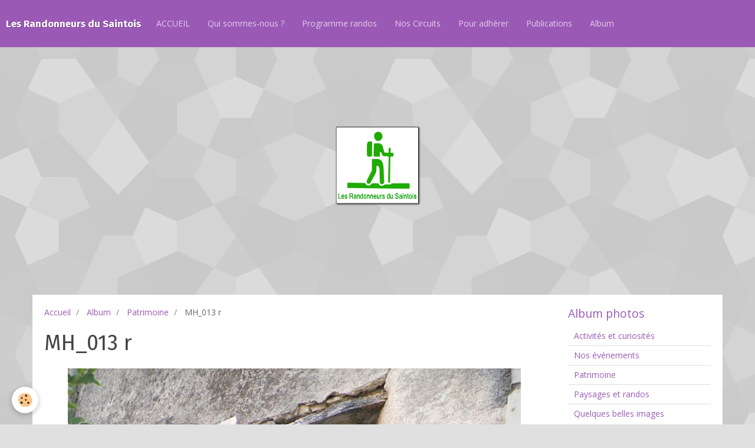

--- FILE ---
content_type: text/html; charset=UTF-8
request_url: http://www.lesrandonneursdusaintois.fr/album-photos/architecture/mh-013-r.html
body_size: 16466
content:
<!DOCTYPE html>
<html lang="fr">
    <head>
        <title>MH_013 r</title>
        <!-- smart / birches -->
<meta http-equiv="Content-Type" content="text/html; charset=utf-8">
<!--[if IE]>
<meta http-equiv="X-UA-Compatible" content="IE=edge">
<![endif]-->
<meta name="viewport" content="width=device-width, initial-scale=1, maximum-scale=1.0, user-scalable=no">
<meta name="msapplication-tap-highlight" content="no">
  <link rel="image_src" href="http://www.lesrandonneursdusaintois.fr/medias/album/mh-013-r.jpg" />
  <meta property="og:image" content="http://www.lesrandonneursdusaintois.fr/medias/album/mh-013-r.jpg" />
  <link rel="canonical" href="http://www.lesrandonneursdusaintois.fr/album-photos/architecture/mh-013-r.html">
<meta name="msvalidate.01" content="E43226149AE51059C0B3A1FDB6C1B8EA">
<meta name="generator" content="e-monsite (e-monsite.com)">







        <meta name="theme-color" content="rgba(155, 89, 182, 1)">
        <meta name="msapplication-navbutton-color" content="rgba(155, 89, 182, 1)">
        <meta name="apple-mobile-web-app-capable" content="yes">
        <meta name="apple-mobile-web-app-status-bar-style" content="black-translucent">

                
                                    
                                    
                 
                                                                                        
            <link href="https://fonts.googleapis.com/css?family=Open%20Sans:300,400,700%7CFira%20Sans:300,400,700&display=swap" rel="stylesheet">
        
        <link href="https://maxcdn.bootstrapcdn.com/font-awesome/4.7.0/css/font-awesome.min.css" rel="stylesheet">

        <link href="//www.lesrandonneursdusaintois.fr/themes/combined.css?v=6_1646067808_40" rel="stylesheet">

        <!-- EMS FRAMEWORK -->
        <script src="//www.lesrandonneursdusaintois.fr/medias/static/themes/ems_framework/js/jquery.min.js"></script>
        <!-- HTML5 shim and Respond.js for IE8 support of HTML5 elements and media queries -->
        <!--[if lt IE 9]>
        <script src="//www.lesrandonneursdusaintois.fr/medias/static/themes/ems_framework/js/html5shiv.min.js"></script>
        <script src="//www.lesrandonneursdusaintois.fr/medias/static/themes/ems_framework/js/respond.min.js"></script>
        <![endif]-->
        <script src="//www.lesrandonneursdusaintois.fr/medias/static/themes/ems_framework/js/ems-framework.min.js?v=2078"></script>
        <script src="http://www.lesrandonneursdusaintois.fr/themes/content.js?v=6_1646067808_40&lang=fr"></script>

            <script src="//www.lesrandonneursdusaintois.fr/medias/static/js/rgpd-cookies/jquery.rgpd-cookies.js?v=2078"></script>
    <script>
                                    $(document).ready(function() {
            $.RGPDCookies({
                theme: 'ems_framework',
                site: 'www.lesrandonneursdusaintois.fr',
                privacy_policy_link: '/about/privacypolicy/',
                cookies: [{"id":null,"favicon_url":"https:\/\/ssl.gstatic.com\/analytics\/20210414-01\/app\/static\/analytics_standard_icon.png","enabled":true,"model":"google_analytics","title":"Google Analytics","short_description":"Permet d'analyser les statistiques de consultation de notre site","long_description":"Indispensable pour piloter notre site internet, il permet de mesurer des indicateurs comme l\u2019affluence, les produits les plus consult\u00e9s, ou encore la r\u00e9partition g\u00e9ographique des visiteurs.","privacy_policy_url":"https:\/\/support.google.com\/analytics\/answer\/6004245?hl=fr","slug":"google-analytics"},{"id":null,"favicon_url":"","enabled":true,"model":"addthis","title":"AddThis","short_description":"Partage social","long_description":"Nous utilisons cet outil afin de vous proposer des liens de partage vers des plateformes tiers comme Twitter, Facebook, etc.","privacy_policy_url":"https:\/\/www.oracle.com\/legal\/privacy\/addthis-privacy-policy.html","slug":"addthis"}],
                modal_title: 'Gestion\u0020des\u0020cookies',
                modal_description: 'd\u00E9pose\u0020des\u0020cookies\u0020pour\u0020am\u00E9liorer\u0020votre\u0020exp\u00E9rience\u0020de\u0020navigation,\nmesurer\u0020l\u0027audience\u0020du\u0020site\u0020internet,\u0020afficher\u0020des\u0020publicit\u00E9s\u0020personnalis\u00E9es,\nr\u00E9aliser\u0020des\u0020campagnes\u0020cibl\u00E9es\u0020et\u0020personnaliser\u0020l\u0027interface\u0020du\u0020site.',
                privacy_policy_label: 'Consulter\u0020la\u0020politique\u0020de\u0020confidentialit\u00E9',
                check_all_label: 'Tout\u0020cocher',
                refuse_button: 'Refuser',
                settings_button: 'Param\u00E9trer',
                accept_button: 'Accepter',
                callback: function() {
                    // website google analytics case (with gtag), consent "on the fly"
                    if ('gtag' in window && typeof window.gtag === 'function') {
                        if (window.jsCookie.get('rgpd-cookie-google-analytics') === undefined
                            || window.jsCookie.get('rgpd-cookie-google-analytics') === '0') {
                            gtag('consent', 'update', {
                                'ad_storage': 'denied',
                                'analytics_storage': 'denied'
                            });
                        } else {
                            gtag('consent', 'update', {
                                'ad_storage': 'granted',
                                'analytics_storage': 'granted'
                            });
                        }
                    }
                }
            });
        });
    </script>

        <script async src="https://www.googletagmanager.com/gtag/js?id=G-4VN4372P6E"></script>
<script>
    window.dataLayer = window.dataLayer || [];
    function gtag(){dataLayer.push(arguments);}
    
    gtag('consent', 'default', {
        'ad_storage': 'denied',
        'analytics_storage': 'denied'
    });
    
    gtag('js', new Date());
    gtag('config', 'G-4VN4372P6E');
</script>

                <script type="application/ld+json">
    {
        "@context" : "https://schema.org/",
        "@type" : "WebSite",
        "name" : "Les Randonneurs du Saintois",
        "url" : "http://www.lesrandonneursdusaintois.fr/"
    }
</script>
            </head>
    <body id="album-photos_run_architecture_mh-013-r" class="default menu-fixed">
        

        
        <!-- NAV -->
        <nav class="navbar navbar-top navbar-fixed-top">
            <div class="container">
                <div class="navbar-header">
                                        <button data-toggle="collapse" data-target="#navbar" data-orientation="horizontal" class="btn btn-link navbar-toggle">
                		<i class="fa fa-bars"></i>
					</button>
                                                            <a class="brand" href="http://www.lesrandonneursdusaintois.fr/">
                                                                        <span>Les Randonneurs du Saintois</span>
                                            </a>
                                    </div>
                                <div id="navbar" class="collapse">
                        <ul class="nav navbar-nav">
                    <li>
                <a href="http://www.lesrandonneursdusaintois.fr/">
                                        ACCUEIL
                </a>
                            </li>
                    <li>
                <a href="http://www.lesrandonneursdusaintois.fr/pages/presentation.html">
                                        Qui sommes-nous ?
                </a>
                            </li>
                    <li>
                <a href="http://www.lesrandonneursdusaintois.fr/pages/programme-randos.html">
                                        Programme randos
                </a>
                            </li>
                    <li>
                <a href="http://www.lesrandonneursdusaintois.fr/pages/nos-circuits.html"onclick="window.open(this.href);return false;">
                                        Nos Circuits
                </a>
                            </li>
                    <li>
                <a href="http://www.lesrandonneursdusaintois.fr/pages/rejoindre-l-association.html">
                                        Pour adhérer
                </a>
                            </li>
                    <li>
                <a href="http://www.lesrandonneursdusaintois.fr/pages/publications.html">
                                        Publications
                </a>
                            </li>
                    <li>
                <a href="http://www.lesrandonneursdusaintois.fr/album-photos">
                                        Album
                </a>
                            </li>
            </ul>

                </div>
                
                            </div>
        </nav>
                <!-- HEADER -->
        <header id="header">
                                            <a class="brand" href="http://www.lesrandonneursdusaintois.fr/">
                                        <img src="http://www.lesrandonneursdusaintois.fr/medias/site/logos/logo-rando-vert-150.png" alt="Les Randonneurs du Saintois">
                                                        </a>
                                    </header>
        <!-- //HEADER -->
        
        <!-- WRAPPER -->
                                                                <div id="wrapper" class="container">
            <!-- MAIN -->
            <div id="main">
                                       <ol class="breadcrumb">
                  <li>
            <a href="http://www.lesrandonneursdusaintois.fr/">Accueil</a>
        </li>
                        <li>
            <a href="http://www.lesrandonneursdusaintois.fr/album-photos/">Album</a>
        </li>
                        <li>
            <a href="http://www.lesrandonneursdusaintois.fr/album-photos/architecture/">Patrimoine</a>
        </li>
                        <li class="active">
            MH_013 r
         </li>
            </ol>
                                
                                                                    
                                <div class="view view-album" id="view-item" data-category="architecture" data-id-album="57c58769c0184dc5777505c8">
    <h1 class="view-title">MH_013 r</h1>
    
    

    <p class="text-center">
        <img src="http://www.lesrandonneursdusaintois.fr/medias/album/mh-013-r.jpg" alt="MH_013 r">
    </p>

    <ul class="category-navigation">
        <li>
                            <a href="http://www.lesrandonneursdusaintois.fr/album-photos/architecture/mh-014.html" class="btn btn-default">
                    <i class="fa fa-angle-left fa-lg"></i>
                    <img src="http://www.lesrandonneursdusaintois.fr/medias/album/mh-014.jpg?fx=c_80_80" width="80" alt="">
                </a>
                    </li>

        <li>
            <a href="http://www.lesrandonneursdusaintois.fr/album-photos/architecture/" class="btn btn-small btn-default">Retour</a>
        </li>

        <li>
                            &nbsp;
                    </li>
    </ul>

    

<div class="plugins">
               <div id="social-5652ea6e5dd64dc0ce2fb5c9" class="plugin" data-plugin="social">
    <div class="a2a_kit a2a_kit_size_32 a2a_default_style">
        <a class="a2a_dd" href="https://www.addtoany.com/share"></a>
        <a class="a2a_button_facebook"></a>
        <a class="a2a_button_twitter"></a>
        <a class="a2a_button_email"></a>
    </div>
    <script>
        var a2a_config = a2a_config || {};
        a2a_config.onclick = 1;
        a2a_config.locale = "fr";
    </script>
    <script async src="https://static.addtoany.com/menu/page.js"></script>
</div>    
    
    </div>
</div>

            </div>
            <!-- //MAIN -->

                        <!-- SIDEBAR -->
            <div id="sidebar">
                <div id="sidebar-wrapper">
                    
                                                                                                                                                                                                        <div class="widget" data-id="widget_image_categories">
                                    
<div class="widget-title">
    
        <span>
            Album photos
        </span>  

        
</div>

                                                                        <div id="widget1" class="widget-content" data-role="widget-content">
                                        <ul class="nav nav-list" data-addon="album">
            <li data-category="les-adherents">
        <a href="http://www.lesrandonneursdusaintois.fr/album-photos/les-adherents/">Activités et curiosités</a>
    </li>
        <li data-category="nos-evenements">
        <a href="http://www.lesrandonneursdusaintois.fr/album-photos/nos-evenements/">Nos événements</a>
    </li>
        <li data-category="architecture">
        <a href="http://www.lesrandonneursdusaintois.fr/album-photos/architecture/">Patrimoine</a>
    </li>
        <li data-category="paysages-2">
        <a href="http://www.lesrandonneursdusaintois.fr/album-photos/paysages-2/">Paysages et randos</a>
    </li>
        <li data-category="en-attendant-le-deconfinement">
        <a href="http://www.lesrandonneursdusaintois.fr/album-photos/en-attendant-le-deconfinement/">Quelques belles images</a>
    </li>
        </ul>

                                    </div>
                                                                    </div>
                                                                                                                                                                                                                </div>
            </div>
            <!-- //SIDEBAR -->
                    </div>
        <!-- //WRAPPER -->

                <!-- FOOTER -->
        <footer id="footer">
            <div id="footer-wrapper">
                <div class="container">
                                        <!-- CUSTOMIZE AREA -->
                    <div id="bottom-site">
                                                    <div id="rows-6023ab4bd522e63fa211c0ba" class="rows" data-total-pages="1" data-current-page="1">
                                                            
                
                        
                        
                                
                                <div class="row-container rd-1 page_1">
            	<div class="row-content">
        			                        			    <div class="row" data-role="line">

                    
                                                
                                                                        
                                                
                                                
						                                                                                    
                                        				<div data-role="cell" class="column" style="width:100%">
            					<div id="cell-5e85fc11370e78f39e4205d8" class="column-content">            							<p><span style="font-size:14px;"><span style="color:#FFFFFF;">Pour communiquer avec les Randonneurs du Saintois :</span> </span><span style="color:#FFFF00;"><span style="font-size:16px;"><strong>contact@lesrandonneursdusaintois.fr</strong></span></span></p>

            						            					</div>
            				</div>
																		        			</div>
                            		</div>
                        	</div>
						</div>

                                            </div>
                                                                            </div>
            </div>
        </footer>
        <!-- //FOOTER -->
        
        
        <script src="//www.lesrandonneursdusaintois.fr/medias/static/themes/ems_framework/js/jquery.mobile.custom.min.js"></script>
        <script src="//www.lesrandonneursdusaintois.fr/medias/static/themes/ems_framework/js/jquery.zoom.min.js"></script>
        <script src="http://www.lesrandonneursdusaintois.fr/themes/custom.js?v=6_1646067808_40"></script>
                    

 
    
						 	 




    </body>
</html>
